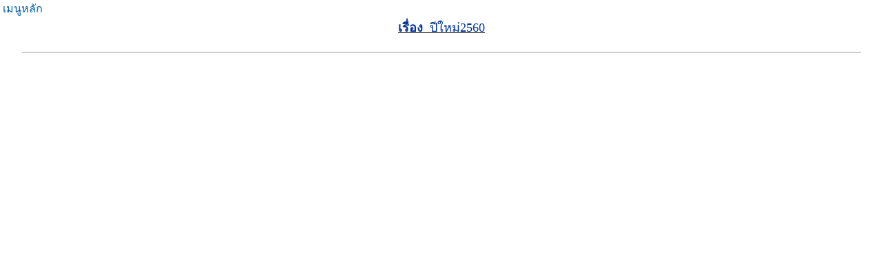

--- FILE ---
content_type: text/html; charset=UTF-8
request_url: https://zone4.excise.go.th/pic/view.php?GalleryID=%200000057
body_size: 1334
content:
	
 <embed src="sound66.mp3" hidden="true" AUTOSTART="true" loop="true"><noembed><img src="nosupport.gif" ></noembed>
</embed>
		
	

<html>
<head>
<title>สำนักงานสรรพสามิตภาคที่ 4 </title>
<meta http-equiv="Content-Type" content="text/html; charset=utf-8">
 <script type="text/javascript" src="js/jquery-1.4.1.min.js"></script>
<script type="text/javascript" src="js/coin-slider.min.js"></script>
<script src="js/jquery.prettyPhoto.js" type="text/javascript" charset="utf-8"></script>
<link rel="stylesheet" href="css/coin-slider-styles.css" type="text/css" />
<link rel="stylesheet" href="css/style.css" type="text/css" />
<link rel="stylesheet" href="css/prettyPhoto.css" type="text/css" media="screen" charset="utf-8" />
<STYLE type=text/css>BODY {
	PADDING-RIGHT: 0px; PADDING-LEFT: 0px; PADDING-BOTTOM: 0px; MARGIN: 0px; PADDING-TOP: 0px
}
A:link {
	COLOR: #005ca2; TEXT-DECORATION: none;
}
A:visited {
	COLOR: #005ca2; TEXT-DECORATION: none;
}
A:active {
	COLOR: #ff0000; TEXT-DECORATION: none;
}
A:hover {
	COLOR: #ff0000; TEXT-DECORATION: none;
}

.text-p418 {
	FONT-WEIGHT: normal; COLOR: #003399; FONT-SIZE: 18px; FONT-FAMILY: "Microsoft Sans Serif"; TEXT-DECORATION: none
}

.ti12 {
	FONT-WEIGHT: normal; COLOR: #003399; FONT-SIZE: 12px; FONT-FAMILY: "Microsoft Sans Serif"; TEXT-DECORATION: none
}



</STYLE>
	
	
	
	
</head>
<body >


<script type="text/javascript">
	$(document).ready(function() {
		$('#gallerySlider').coinslider({ hoverPause: false });
	});
</script>

<script type="text/javascript" charset="utf-8">
	$(document).ready(function(){
		$("area[rel^='prettyPhoto']").prettyPhoto();
		$("a[rel^='prettyPhoto']").prettyPhoto({ animation_speed:'normal',theme:'light_square',slideshow:3000, autoplay_slideshow: true });
		$("a[rel^='prettyPhoto']").prettyPhoto({ animation_speed:'fast',slideshow:3000, hideflash: true,links:true });
	});
</script>




<a href="index.php">เมนูหลัก</a>

<table width="100%%" border="0" valign='top'  align="center" cellpadding="0" cellspacing="0">
     
  <tr>
    <td>
	<div align="center">
		<h1>
		<u><span class =text-p418><B>เรื่อง</B>&nbsp; ปีใหม่2560</span></u>					
		</h1>
	</div>	
	</td>
  </tr>

  <tr>
    <td>
			
			
	<table width='95%%' border='1' cellspacing='0' cellpadding='0' bordercolor= '#CCCCCC' align='center' ></table>			
		
			
			
			
	</td>
  </tr>
</table>

</body>
</html>

--- FILE ---
content_type: text/css
request_url: https://zone4.excise.go.th/pic/css/coin-slider-styles.css
body_size: 744
content:
/*
	Coin Slider jQuery plugin CSS styles
	http://workshop.rs/projects/coin-slider
*/


.coin-slider { overflow: hidden; zoom: 1; position: relative; }
.coin-slider a{ text-decoration: none; outline: none; border: none; }

.cs-buttons { font-size: 18px; padding: 10px; float: left; }
.cs-buttons a { margin-left: 5px; height: 10px; width: 10px; float: left; border: 1px solid #B8C4CF; color: #B8C4CF; text-indent: -1000px; }
.cs-active { background-color: #B8C4CF; color: #FFFFFF; }

.cs-title { width: 545px; padding: 10px; background-color: #000000; color: #FFFFFF; }

.cs-prev, 
.cs-next { background-color: #000000; color: #FFFFFF; padding: 0px 10px; }


/** Coin Slider additional styles **/
.cs-buttons a {
    border-radius: 50%;
    background: #CCC;
    background: -webkit-linear-gradient(top,  #CCCCCC, #F3F3F3); /* webkit browsers */
    background:    -moz-linear-gradient(top,  #CCCCCC, #F3F3F3); /* firefox 3.6+ */
    background:      -o-linear-gradient(top,  #CCCCCC, #F3F3F3); /* opera */
    background:     -ms-linear-gradient(top,  #CCCCCC, #F3F3F3); /* IE10 */
    background:         linear-gradient(top,  #CCCCCC, #F3F3F3); /* css3 */      
}
a.cs-active {
    background: #599BDC;
    background: -webkit-linear-gradient(top,  #599BDC, #3072B3); /* webkit browsers */
    background:    -moz-linear-gradient(top,  #599BDC, #3072B3); /* firefox 3.6+ */
    background:      -o-linear-gradient(top,  #599BDC, #3072B3); /* opera */
    background:     -ms-linear-gradient(top,  #599BDC, #3072B3); /* IE10 */
    background:         linear-gradient(top,  #599BDC, #3072B3); /* css3 */  
    border-radius: 50%;    
    box-shadow: 0 0 3px #518CC6;   
    border: 1px solid #3072B3 !important;     
}


--- FILE ---
content_type: text/css
request_url: https://zone4.excise.go.th/pic/css/style.css
body_size: 684
content:
/* ---------- gallery styles start here ----------------------- */
.gallery1 {
	list-style: none;
	margin: 0;
	padding: 0;
}
.gallery1 li {
	padding: 10px;
	margin: 0;
	float: left;
	position: relative;
	width: 180px;
	height: 130px;
}
.gallery1 li:hover img {
	border-color: #000;
}
.gallery1 img {
	background: #fff;
	border: solid 1px #ccc;
	padding: 5px;
}
.gallery1 em {
	background: #fff;
	color: #000;
	font-style: normal;
	padding: 2px 8px 0 22px;
	display: block;
	position: absolute;
	top: 20px;
	left: 5px;
	border: 1px solid #999;
}
.gallery1 a {
	position: absolute;
}
.gallery1 span {
	width: 30px;
	height: 60px;
	display: block;
	position: absolute;
	top: 7px;
	left: 9px;
	background: url(../images/paper-clip-mini.png) no-repeat;
	z-index: 4;
}


/* ---------- gallery styles start here ----------------------- */
.gallery2 {
	list-style: none;
	margin: 0;
	padding: 0;
}
.gallery2 li {
	margin: 10px;
	padding: 0;
	float: left;
	position: relative;
	width: 212px;
	height: 175px;
}

.gallery2 a {
	text-decoration: none;
	color: #999;
}
.gallery2 a:hover {
	color: #000;
	text-decoration: underline;
}
.gallery2 img {
	border: none;
	padding: 14px 12px 12px 13px;
}
.gallery2 em {
	width: 193px;
	height: 25px;
	display: block;
	position: absolute;
	top: 2px;
	left: 2px;
	text-align: center;
	font: italic 100%/100% Georgia, "Times New Roman", Times, serif;
	padding-top: 140px;
}
